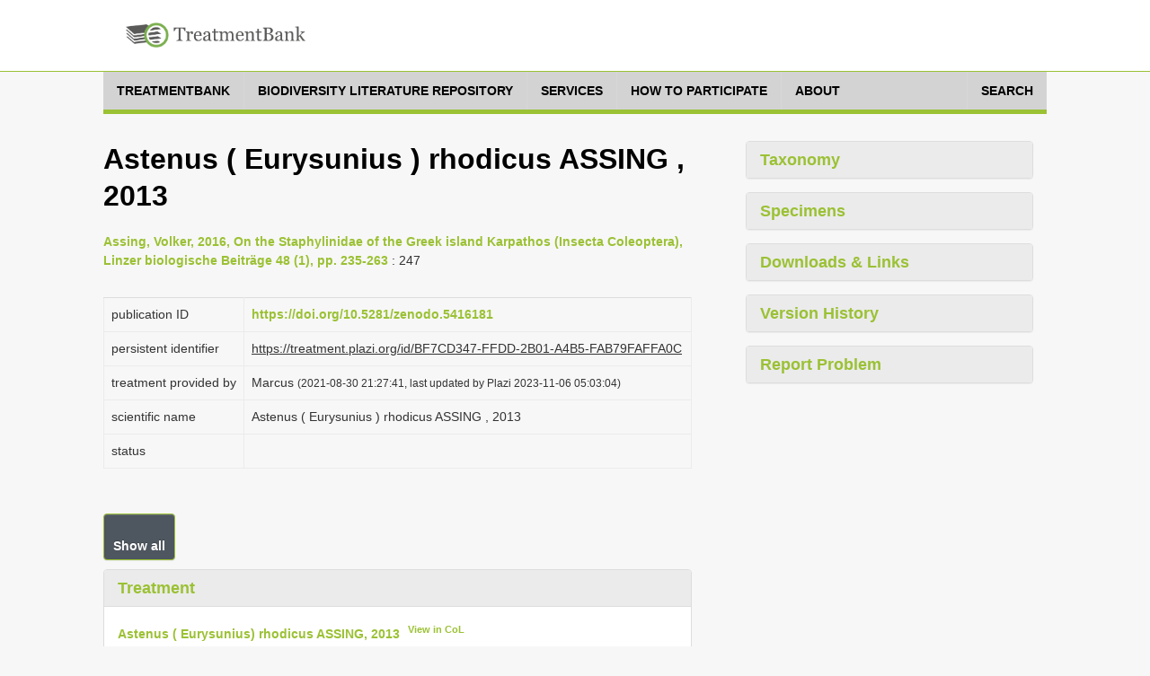

--- FILE ---
content_type: text/html;charset=UTF-8
request_url: http://tb.plazi.org/GgServer/html/BF7CD347FFDD2B01A4B5FAB79FAFFA0C
body_size: 13158
content:
<!DOCTYPE html>
<!--[if lt IE 7]>      <html class="no-js lt-ie9 lt-ie8 lt-ie7"> <![endif]-->
<!--[if IE 7]>         <html class="no-js lt-ie9 lt-ie8"> <![endif]-->
<!--[if IE 8]>         <html class="no-js lt-ie9"> <![endif]-->
<!--[if gt IE 8]><!-->
<html class="no-js" lang="en">
<!--<![endif]--><head>

<meta content="text/html; charset=UTF-8" http-equiv="content-type">

<title>Astenus (Eurysunius) rhodicus ASSING 2013 - Plazi TreatmentBank</title>

<meta charset="utf-8">

<meta content="width=device-width, initial-scale=1.0" name="viewport">

<meta content="" name="description">

<meta content="" name="author">



<link href="https://fonts.googleapis.com/css?family=Open+Sans:400,400italic,600,600italic,800,800italic" rel="stylesheet">
<link href="https://fonts.googleapis.com/css?family=Oswald:400,300,700" rel="stylesheet">

<link href="/GgServer/resources/font-awesome.css" rel="stylesheet" />
<link href="/GgServer/resources/bootstrap.css" rel="stylesheet" />
<link href="/GgServer/resources/bootstrap-tokenfield.css" rel="stylesheet" />
<link href="/GgServer/resources/tokenfield-typeahead.css" rel="stylesheet" />
<link href="/GgServer/resources/magnific-popup.css" rel="stylesheet" />
<link href="/GgServer/resources/style.css" rel="stylesheet" />
<link href="/GgServer/resources/style-flat.css" rel="stylesheet" />
<link href="/GgServer/resources/style-special.css" rel="stylesheet" />
<!-- link rel="stylesheet" href="resources/jquery-ui-1.9.2.custom.css" -->
<link href="/GgServer/resources/jquery-ui-1.11.4.custom.css" rel="stylesheet" />
<link href="/GgServer/resources/jquery.fancybox.css" rel="stylesheet" />

<link href="/GgServer/resources/favicon.ico" rel="shortcut icon" />
<link href="/GgServer/resources/apple-touch-icon.png" rel="apple-touch-icon" />

<!-- script src="resources/jquery-1.10.2.min.js"></script -->
<script src="/GgServer/resources/jquery-3.7.1.min.js"></script>

<script src="/GgServer/resources/bootstrap.js"></script>

<script src="/GgServer/resources/mvpready-core.js"></script>

<script src="/GgServer/resources/mvpready-admin.js"></script>

<script src="/GgServer/resources/common.js"></script>


<!-- script src="https://ajax.googleapis.com/ajax/libs/jqueryui/1.9.2/jquery-ui.min.js" type="text/javascript"></script -->
<script src="https://ajax.googleapis.com/ajax/libs/jqueryui/1.11.4/jquery-ui.min.js" type="text/javascript"></script>

<script src="/GgServer/resources/hoverIntent.js" type="text/javascript"></script>

<script src="/GgServer/resources/supersubs.js" type="text/javascript"></script>

<script src="/GgServer/resources/superfish.min.js" type="text/javascript"></script>

<script src="/GgServer/resources/jquery.fancybox.pack.js" type="text/javascript"></script>

<script src="/GgServer/resources/bootstrap-tokenfield.min.js" type="text/javascript"></script>

<script src="/GgServer/resources/decrypt-special.js" type="text/javascript"></script>


<script src="/GgServer/resources/chartDefiner.js" type="text/javascript"></script>

<script src="/GgServer/resources/chartBuilder.js" type="text/javascript"></script>

<script src="/GgServer/resources/chartOptionCustomizer.js" type="text/javascript"></script>

<script src="/GgServer/resources/provenanceInfoAdder.js" type="text/javascript"></script>

<script src="/GgServer/resources/docUploadLinkAdder.js" type="text/javascript"></script>

<script src="/GgServer/resources/popinHandler.js" type="text/javascript"></script>

<script src="/GgServer/resources/basicEditing.js" type="text/javascript"></script>


<link href="/GgServer/resources/authManager.css" rel="stylesheet" />
<link href="/GgServer/resources/style.plazi.org.css" rel="stylesheet" />

<style type="text/css">
.externalLinkInLine {
	-webkit-touch-callout: none; /* iOS Safari */
	-webkit-user-select: none;   /* Chrome/Safari/Opera */
	-khtml-user-select: none;    /* Konqueror */
	-moz-user-select: none;      /* Firefox */
	-ms-user-select: none;       /* Internet Explorer/Edge */
	user-select: none;
}
.editOptionsButton {
	-webkit-touch-callout: none; /* iOS Safari */
	-webkit-user-select: none;   /* Chrome/Safari/Opera */
	-khtml-user-select: none;    /* Konqueror */
	-moz-user-select: none;      /* Firefox */
	-ms-user-select: none;       /* Internet Explorer/Edge */
	user-select: none;
}
iframe {
	width: 100% !important;
	height: 100% !important;
}
.popinScreen {
	z-index: 5000;
	background-color: rgba(156,194,52,0.1);

}
.popinBox {
	z-index: 5001;
}
.popinContainer {
	border-style: solid;
	border-color: #BBBBBB;
	background-color: white;
}
.popinCloseFallback {
	z-index: 5001;
	padding: 1px 4px 1px;
	font-weight: bold;
	background-color: #9BC134;
	border: none;
}
table {
	margin-bottom: 0em;
}</style>

<link rel="stylesheet" type="text/css" media="all" href="/GgServer/resources/srsWebPortalData/Layouts/XsltSearchPortalLayoutData/searchPortalLayout.css" />
<script type="text/javascript" src="/GgServer/resources/srsWebPortalData/Layouts/XsltSearchPortalLayoutData/searchPortalScripts.js"></script>
<script type="text/javascript" src="/GgServer/resources/srsWebPortalData/searchPortalScripts.js"></script>
<script type="text/javascript">
function doOnloadCalls() {
initAdjustSubIndexName();
}
</script>
<script type="text/javascript">
function doOnunloadCalls() {
closeGoogleMap();
}
</script>
<script type="text/javascript">
var googleMapWindow;
function openGoogleMapCallback() {}
function doOpenGoogleMapCallback() {
  openGoogleMapCallback();
  window.openGoogleMapCallback = function() {};
}
function openGoogleMap(callback) {
  if (callback != null)
    window.openGoogleMapCallback = callback;
  if (isGoogleMapWindowReady()) {
    googleMapWindow.focus();
    doOpenGoogleMapCallback();
  }
  else {
    if (!isGoogleMapWindowOpen())
      googleMapWindow = window.open('/GgServer/resources/srsWebPortalData/Linkers/GoogleMapsLinkerData/GMapWindow.html', 'GoogleMap', 'width=550,height=350,top=100,left=100,resizable=yes,scrollbar=yes,scrollbars=yes', true);
    waitOpenGoogleMap(0);
  }
}
function waitOpenGoogleMap(round) {
  if (isGoogleMapWindowReady())
    doOpenGoogleMapCallback();
  else if (round <= 50)
    window.setTimeout(('waitOpenGoogleMap(' + (round+1) + ')'), 100);
  else if (isGoogleMapWindowOpen())
    alert('Your browser does not seem to support Google Map.');
  else alert('Please disable your popup blocker to allow displaying the Google Map.');
}
function isGoogleMapWindowOpen() {
  return ((googleMapWindow != null) && !googleMapWindow.closed);
}
function isGoogleMapWindowReady() {
  return (isGoogleMapWindowOpen() && (googleMapWindow.map != null));
}
function clearGoogleMap() {
  if (isGoogleMapWindowReady())
    googleMapWindow.clearMap();
}
function closeGoogleMap() {
  if (isGoogleMapWindowOpen())
    googleMapWindow.close();
}
function showLocationOnMap(longitude, latitude, label, typeStatus, specimenTypes, geoCoordinateSource, specimenCount) {
  if (!typeStatus || (typeStatus == null))
    typeStatus = '';
  if (!specimenTypes || (specimenTypes == null))
    specimenTypes = '';
  if (!geoCoordinateSource || (geoCoordinateSource == null))
    geoCoordinateSource = 'document';
  if (!specimenCount || (specimenCount == null))
    specimenCount = 1;
  var iconUrl = ('GMapMarkerIcon.png?ts=' + typeStatus + '&st=' + specimenTypes + '&gcs=' + geoCoordinateSource + '&sc=' + specimenCount);
  openGoogleMap(function() {
    googleMapWindow.clearMap();
    googleMapWindow.showLocationOnMap(longitude, latitude, label, iconUrl, null);
  });
}
function showLocationsOnMap(locations) {
  openGoogleMap(function() {
    googleMapWindow.clearMap();
    for (var l = 0; l < locations.length; l++) {
      var location = locations[l];
      googleMapWindow.showLocationOnMap(location.longitude, location.latitude, location.label, location.iconUrl, location.docLinks);
    }
  });
}
</script>
</head>

<body onload="doOnloadCalls();" onunload="doOnunloadCalls();">

<div id="wrapper">

<header class="navbar navbar-inverse" role="banner">

<div class="container">

<div class="navbar-header">

<div id="palzilogo">
<div class="logo">
<a href="http://plazi.org/" target="_blank"> <img alt="Plazi - taking care of freedom" height="50" src="/GgServer/resources/treatmentBankLogo.png" width="200" /></a></div>
</div>

</div>

<!--nav class="collapse navbar-collapse" role="navigation">
<ul class="nav navbar-nav navbar-right">
<li> <a href="javascript:;">About</a> </li>
<li> <a href="javascript:;">Resources</a> </li>
<li class="dropdown"> <a href="javascript:;" class="dropdown-toggle" data-toggle="dropdown" data-hover="dropdown"> Legal advocacy <i class="mainnav-caret"></i> </a>
<ul class="dropdown-menu" role="menu">
<li> <a href="http://plaziboard.xuul.org/components-tabs.html"> <i class="fa fa-bars"></i> &nbsp;&nbsp;Some text </a> </li>
<li> <a href="http://plaziboard.xuul.org/components-popups.html"> <i class="fa fa-calendar-o"></i> &nbsp;&nbsp;Some other text </a> </li>
</ul>
</li>
</ul>
</nav-->
</div>

</header>

<div class="mainnav-off">

<div class="container">
 <a class="mainnav-toggle" data-target=".mainnav-collapse" data-toggle="collapse"> <span class="sr-only">Toggle navigation</span> <i class="fa fa-bars"></i> </a>
<nav class="collapse mainnav-collapse" role="navigation">

<!--includeFile file="navigation.html"/-->
<!--includeUrl url="./htmlRes?sourceUrl=http:%2F%2Fplazi.xuul.org%2Fnews%2F&type=div&id=mainmenu"/-->
<!--includeUrl url="./htmlRes/navigation.html"/-->


<!-- ul class="mainnav-menu">
<li class="dropdown"> <a href="/GgServer/index.html" class="dropdown"> Home </a> </li>
<li class="dropdown"> <a href="javascript:;" class="dropdown-toggle" data-toggle="dropdown" data-hover="dropdown"> Search <i class="mainnav-caret"></i> </a>
<ul class="dropdown-menu" role="menu">
<li> <a href="/GgServer/search" target="_blank"> <i class="fa fa-bug"></i> &nbsp;&nbsp;Treatments </a> </li>
<li> <a href="/GgServer/thesaurus" target="_blank"> <i class="fa fa-table"></i> &nbsp;&nbsp;Index Tables </a> </li>
</ul>
</li>
<li class="dropdown"> <a href="javascript:;" class="dropdown-toggle" data-toggle="dropdown" data-hover="dropdown"> Advanced <i class="mainnav-caret"></i> </a>
<ul class="dropdown-menu" role="menu">
<li> <a href="/GgServer/manager" target="_blank"> <i class="fa fa-wrench"></i> &nbsp;&nbsp;Admin Login </a> </li>
<li> <a href="/GgServer/srsStats" target="_blank"> <i class="fa fa-table"></i> &nbsp;&nbsp;Statistics Tables </a> </li>
<li> <a href="/GgServer/srsStatCharts" target="_blank"> <i class="fa fa-bar-chart-o"></i> &nbsp;&nbsp;Statistics Charts </a> </li>
<li> <a href="/GgServer/static/API.html" target="_blank"> <i class="fa fa-cogs"></i> &nbsp;&nbsp;API (to come) </a> </li>
</ul>
</li>
<li class="dropdown"> <a href="javascript:;" class="dropdown-toggle" data-toggle="dropdown" data-hover="dropdown"> Communications <i class="mainnav-caret"></i> </a>
<ul class="dropdown-menu" role="menu">
<li> <a href="/GgServer/html.rss.xml" target="_blank"> <i class="fa fa-rss"></i> &nbsp;&nbsp;Notifications (HTML) </a> </li>
<li> <a href="/GgServer/xml.rss.xml" target="_blank"> <i class="fa fa-rss"></i> &nbsp;&nbsp;Notifications (XML) </a> </li>
<li> <a href="http://twitter.com/plazi_treat" target="_blank"> <i class="fa fa-twitter"></i> &nbsp;&nbsp;Follow on Twitter </a> </li>
<li> <a href="/GgServer/Downloads/" target="_blank"> <i class="fa fa-download"></i> &nbsp;&nbsp;Downloads </a> </li>
</ul>
</li>
</ul -->
		<nav class="menu">

		    <ul class="menu__list">

			<li class="menu__item">

			    <a class="menu__link" href="https://plazi.org/treatmentbank/" target-off="_blank">
				<span class="menu__text">treatmentbank</span>
			    </a>
			</li>

			<li class="menu__item">

			    <a class="menu__link" href="https://plazi.org/blr/" target-off="_blank">
				<span class="menu__text">Biodiversity Literature Repository</span>
			    </a>
			</li>

			<li class="menu__item">

			    <a class="menu__link" href="https://plazi.org/services/" target-off="_blank">
				<span class="menu__text">Services</span>
			    </a>
			</li>

			<li class="menu__item">

			    <a class="menu__link" href="https://plazi.org/how-to-participate/" target-off="_blank">
				<span class="menu__text">How to Participate</span>
			    </a>
			</li>

			<li class="menu__item">

			    <a class="menu__link" href="https://plazi.org/about/" target-off="_blank">
				<span class="menu__text">About</span>
			    </a>
			</li>

			<li class="menu__item" style="position: absolute; right: 0px;">

			    <a class="menu__link" href="/GgServer/search">
				<span class="menu__text">Search</span>
			    </a>
			</li>

		    </ul>

		</nav>




<!--div id="mainNavMountPointBox" style="display: none;">
<ul class="mainnav-menu">
<li class="dropdown">
<a href="http://plazi.org/#" class="dropdown-toggle" data-toggle="dropdown">Community<b class="caret"></b></a>
<ul id="c88" class="dropdown-menu" role="menu" id="mainNavMountPointMenu">
</ul>
</li>

</ul>
</div>

<div class="mainnav-form pull-right" id="mainNavSearch">
<a href="./search">Search</a>
</div -->

</nav>

</div>

</div>


<div class="content" style="margin-top: 30px;">




<div class="container" xmlns:mods="http://www.loc.gov/mods/v3">

    <div class="col-md-8 col-sm-7 colLeft">

        <section class="lead-section row">

            <h1 class="species-title">
Astenus ( Eurysunius ) rhodicus ASSING , 2013 </h1>

            <p>

                <a href="/GgServer/summary/4345AB3FFFD12B0DA407FF9B9C29FFEE" id="summaryLink" robots="nofollow" target="_blank">Assing, Volker, 2016, On the Staphylinidae of the Greek island Karpathos (Insecta Coleoptera), Linzer biologische Beiträge 48 (1), pp. 235-263</a>
                : 247
            </p>

            <script type="text/javascript">
function addSummaryResultLimit() {
	var sl = getById('summaryLink');
	if (sl && sl.href)
		sl.href = (sl.href + '?resultLimit=10000');
}
addSummaryResultLimit();
						</script>

        </section>

        <section class="detail-section row" ondragenter="cancelDragDefault(event);" ondragover="cancelDragDefault(event);" ondrop="cancelDragDefault(event);">

            <table class="table species-information">

                <tbody>

                    <tr>

                        <td>

                            <p>
publication ID</p>

                        </td>

                        <td>

                            <span style="display: inline-block; width: 100%;">
                                <a href="https://doi.org/10.5281/zenodo.5416181" target="_blank">https://doi.org/10.5281/zenodo.5416181</a>
                            </span>
                        </td>

                    </tr>

                    <tr>

                        <td>

                            <p>
persistent identifier</p>

                        </td>

                        <td>

                            <p>

                                <u>
https://treatment.plazi.org/id/BF7CD347-FFDD-2B01-A4B5-FAB79FAFFA0C</u>

                            </p>

                        </td>

                    </tr>

                    <tr>

                        <td>

                            <p>
treatment provided by</p>

                        </td>

                        <td>

                            <p>

                                Marcus
                                <span id="provenanceInfo" style="font-size: 83%;"></span>
                            </p>

                        </td>

                    </tr>

                    <tr>

                        <td>

                            <p>
scientific name</p>

                        </td>

                        <td>

                            <span style="display: inline-block; width: 100%;">


Astenus

 (
Eurysunius

) 
rhodicus

 ASSING

, 
2013

</span>
                        </td>

                    </tr>

                    <tr>

                        <td>
status</td>

                        <td>

                            <p>
&nbsp;</p>

                        </td>

                    </tr>

                </tbody>

            </table>

        </section>

        <section class="species-accordion row">

            <button class="btn btn-primary" id="collapse-init">
Show all</button>

            <div class="panel-group accordion-panel" id="accordion-paneled">

                <div class="panel panel-default">

                    <div class="panel-heading">

                        <h4 class="panel-title" data-toggle="collapse">

                            <a class="accordion-toggle collapsed" data-parent="#accordion-paneled" data-toggle="collapse" href="/GgServer/#collapse1" onclick="return false;"> Treatment </a>
                        </h4>

                    </div>

                    <div class="panel-collapse collapse in" id="collapse1" style="height-gone: 0px;">

                        <div class="panel-body" ondragenter="cancelDragDefault(event);" ondragover="cancelDragDefault(event);" ondrop="cancelDragDefault(event);" onmouseup="endSelection(event, null, null, null, null);">

                            <p onmousedown="return startSelection(event, 'paragraph', '376A6251FFDD2B01A4B5FAB79EA3FAAF');" onmouseup="return endSelection(event, 'paragraph', '376A6251FFDD2B01A4B5FAB79EA3FAAF');">

                                <a href="/GgServer/search?taxonomicName.isNomenclature=true&taxonomicName.exactMatch=true&taxonomicName.taxonomicName=Astenus+Eurysunius+rhodicus" title="Search 'Astenus (Eurysunius) rhodicus'"> Astenus ( Eurysunius) rhodicus ASSING, 2013</a>
                                <span class="externalLinkInLine">
                                    <a href="https://www.catalogueoflife.org/data/taxon/HP4Q" target="_blank" title="View 'Astenus ( Eurysunius) rhodicus ASSING, 2013' in Catalogue of Life">View in CoL</a>
                                </span>
                            </p>

                            <p onmousedown="return startSelection(event, 'paragraph', '376A6251FFDD2B01A4B5FACC9FAFFA0C');" onmouseup="return endSelection(event, 'paragraph', '376A6251FFDD2B01A4B5FACC9FAFFA0C');">

                                 C o m m e n t:
                                <a href="/GgServer/search?taxonomicName.isNomenclature=true&taxonomicName.exactMatch=true&taxonomicName.taxonomicName=Astenus+rhodicus" title="Search 'Astenus rhodicus'"> Astenus rhodicus</a>
                                 is a myrmecophile associated with ants of the genus Tetramorium MAYR, 1855. It was previously known only from Rhodos ( ASSING 2013b). All four specimens ( Tab. 1) were found in the same Tetramorium nest. An examination of the ants revealed that it was in fact a mixed colony of Tetramorium sp. and a species of the dulotic (slave-making) ant genus Strongylognathus MAYR, 1853.
                            </p>

                        </div>

                    </div>

                </div>

                <div class="panel panel-default">

                    <div class="panel-heading">

                        <h4 class="panel-title" data-toggle="collapse">

                            <a class="accordion-toggle collapsed" data-parent="#accordion-paneled" data-toggle="collapse" href="/GgServer/#collapse2" onclick="return false;"> References </a>
                        </h4>

                    </div>

                    <div class="panel-collapse collapse" id="collapse2" style="height: 0px;">

                        <div class="panel-body" id="bibRefContainer">
</div>

                    </div>

                </div>

                <script type="text/javascript">
var bibRefCitations = [{id: "53441FA0FFDD2B01A79DFAEF981BFA64", author: "ASSING V", box: "[922,1074,1396,1418]", pageId: "12", pageNumber: "247", pagination: "1587 - 1613", refId: "ref14918", refString: "ASSING V. (2013 b): On the Staphylinidae of Rhodes, Greece (Insecta: Coleoptera). - Linzer Biologische Beitrage 45 (2): 1587 - 1613.", type: "journal article", year: "2013", str: "ASSING 2013b"}, {}];
for (var c = 0; c < bibRefCitations.length; c++) {
	if (bibRefCitations[c].author && bibRefCitations[c].year) {
		var author = bibRefCitations[c].author;
		if (author.indexOf(' ') != -1)
			author = author.substring(0, author.indexOf(' '));
		bibRefCitations[c].sortKey = (author + ' ' + bibRefCitations[c].year);
	}
	else bibRefCitations[c].sortKey = '';
}
bibRefCitations.sort(function(brc1, brc2) {
	return brc1.sortKey.localeCompare(brc2.sortKey);
});
var bibRefCitationDoneIDs = new Object();
for (var c = 0; c < bibRefCitations.length; c++) {
	if (bibRefCitations[c].refString) {
		var refId = getRefStringId(bibRefCitations[c].refString);
		if (refId == null)
			continue;
		if (bibRefCitationDoneIDs[refId])
			continue;
		showReferenceFor(bibRefCitations[c]);
		bibRefCitationDoneIDs[refId] = 'done';
	}
}
function showReferenceFor(bibRefCitation) {
//	console.log('show preview for reference');
	var brParent = getById('bibRefContainer');
	
	var brDoi = null;
	if (bibRefCitation.DOI)
		brDoi = bibRefCitation.DOI;
	else if (bibRefCitation.doi)
		brDoi = bibRefCitation.doi;
	else if (bibRefCitation.ID_DOI)
		brDoi = bibRefCitation.ID_DOI;
	if (brDoi != null) {
		if (brDoi.indexOf('/10.') == -1)
			brDoi = ('https://dx.doi,org/' + brDoi);
		else if (brDoi.indexOf('://') == -1)
			brDoi = ('https://' + brDoi);
	}
	
	var brUrl = null;
	if (bibRefCitation.URL)
		brUrl = bibRefCitation.URL;
	else if (bibRefCitation.url)
		brUrl = bibRefCitation.url;
	else if (bibRefCitation.ID_URL)
		brUrl = bibRefCitation.ID_URL;
	else if (bibRefCitation.publicationUrl)
		brUrl = bibRefCitation.publicationUrl;
	if ((brUrl != null) && (brUrl.indexOf('://') == -1))
		brUrl = ('https://' + brUrl);
	
	var brHttpUri = bibRefCitation.httpUri;
	
	var brLink = null;
	if (brDoi != null)
		brLink = brDoi;
	else if (brUrl != null)
		brLink = brUrl;
	else if (brHttpUri != null)
		brLink = brHttpUri;
	
	if (brLink != null) {
		var brAnchor = newElement('a', null, null, null);
		brAnchor.href = brLink;
		brAnchor.target = '_blank';
		brParent.appendChild(brAnchor);
		brParent = brAnchor;
	}
	var brPara = newElement('p', 'reference', null, bibRefCitation.refString);
	brParent.appendChild(brPara);
}
function getRefStringId(refString) {
	if (refString.length == 0)
		return null;
	var hash = 0;
	for (var c = 0; c < refString.length; c++) {
		var ch = refString.charCodeAt(c);
		hash = ((hash << 5) - hash) + ch;
		hash = hash & hash;
	}
	return ('ref_' + hash);
}
								</script>

                <div class="panel panel-default">

                    <div class="panel-heading">

                        <h4 class="panel-title" data-toggle="collapse">

                            <a class="accordion-toggle collapsed" data-parent="#accordion-paneled" data-toggle="collapse" href="/GgServer/#collapse4" onclick="return false;"> Tables </a>
                        </h4>

                    </div>

                    <div class="panel-collapse collapse" id="collapse4" style="height: 0px;">

                        <div class="panel-body">
</div>

                    </div>

                </div>

                <div class="panel panel-default">

                    <div class="panel-heading">

                        <h4 class="panel-title" data-toggle="collapse">

                            <a class="accordion-toggle collapsed" data-parent="#accordion-paneled" data-toggle="collapse" href="/GgServer/#collapse6" onclick="return false;"> Copyright notice </a>
                        </h4>

                    </div>

                    <div class="panel-collapse collapse" id="collapse6" style="height: 0px;">

                        <div class="panel-body">

                            <p>

                                No known copyright restrictions apply. See 
                                <a href="https://www.biomedcentral.com/1756-0500/2/53/abstract" target="_blank">Agosti, D., Egloff, W., 2009. Taxonomic information exchange and copyright: the Plazi approach. BMC Research Notes 2009, 2:53</a>
                                 for further explanation.
                            </p>

                        </div>

                    </div>

                </div>

            </div>

        </section>

    </div>

    <div class="col-md-4 col-sm-5 colRight">

        <div class="panel-group accordion-panel" id="accordion-paneled">

            <div class="panel panel-default taxonomy">

                <div class="panel-heading">

                    <h4 class="panel-title" data-toggle="collapse">

                        <a class="accordion-toggle collapsed" data-parent="#accordion-paneled" data-toggle="collapse" href="/GgServer/#collapseRight1" onclick="return false;"> Taxonomy </a>
                    </h4>

                </div>

                <div class="panel-collapse collapse" id="collapseRight1" style="height: auto;">

                    <div class="panel-body">

                        <table class="table taxonomy">

                            <tbody>

                                <tr>

                                    <td>

                                        <p>
Kingdom</p>

                                    </td>

                                    <td>

                                        <p>

                                            <a href="/GgServer/srsDashboards?template=taxEpithet&field=tax.kingdomEpithet&value=Animalia&label=Kingdom" robots="nofollow" target="_blank" title="Further information on kingdom 'Animalia'">Animalia</a>
                                        </p>

                                    </td>

                                </tr>

                                <tr>

                                    <td>

                                        <p>
Phylum</p>

                                    </td>

                                    <td>

                                        <p>

                                            <a href="/GgServer/srsDashboards?template=taxEpithet&field=tax.phylumEpithet&value=Arthropoda&label=Phylum" robots="nofollow" target="_blank" title="Further information on phylum 'Arthropoda'">Arthropoda</a>
                                        </p>

                                    </td>

                                </tr>

                                <tr>

                                    <td>

                                        <p>
Class</p>

                                    </td>

                                    <td>

                                        <p>

                                            <a href="/GgServer/srsDashboards?template=taxEpithet&field=tax.classEpithet&value=Insecta&label=Class" robots="nofollow" target="_blank" title="Further information on class 'Insecta'">Insecta</a>
                                        </p>

                                    </td>

                                </tr>

                                <tr>

                                    <td>

                                        <p>
Order</p>

                                    </td>

                                    <td>

                                        <p>

                                            <a href="/GgServer/srsDashboards?template=taxEpithet&field=tax.orderEpithet&value=Coleoptera&label=Order" robots="nofollow" target="_blank" title="Further information on order 'Coleoptera'">Coleoptera</a>
                                        </p>

                                    </td>

                                </tr>

                                <tr>

                                    <td>

                                        <p>
Family</p>

                                    </td>

                                    <td>

                                        <p>

                                            <a href="/GgServer/srsDashboards?template=taxEpithet&field=tax.familyEpithet&value=Staphylinidae&label=Family" robots="nofollow" target="_blank" title="Further information on family 'Staphylinidae'">Staphylinidae</a>
                                        </p>

                                    </td>

                                </tr>

                                <tr>

                                    <td>

                                        <p>
Genus</p>

                                    </td>

                                    <td>

                                        <p>

                                            <a href="/GgServer/srsDashboards?template=taxEpithet&field=tax.genusEpithet&value=Astenus&label=Genus" robots="nofollow" target="_blank" title="Further information on genus 'Astenus'">Astenus</a>
                                        </p>

                                    </td>

                                </tr>

                            </tbody>

                        </table>

                    </div>

                </div>

            </div>

            <div class="panel panel-default specimen-charts">

                <div class="panel-heading">

                    <h4 class="panel-title" data-toggle="collapse">

                        <a class="accordion-toggle" data-parent="#accordion-paneled" data-toggle="collapse" href="/GgServer/#collapseRight3" onclick="return false;"> Specimens </a>
                    </h4>

                </div>

                <div class="panel-collapse collapse" id="collapseRight3" style="height: auto;">

                    <div class="panel-body" id="chartContainer">

                        <script src="https://www.google.com/jsapi" type="text/javascript"></script>

                        <script type="text/javascript">google.load('visualization', '1', {'packages': ['corechart', 'geochart']});</script>

                    </div>

                </div>

            </div>

            <div class="panel panel-default downloads">

                <div class="panel-heading">

                    <h4 class="panel-title" data-toggle="collapse">

                        <a class="accordion-toggle collapsed" data-parent="#accordion-paneled" data-toggle="collapse" href="/GgServer/#collapseRight5" onclick="return false;"> Downloads &amp; Links </a>
                    </h4>

                </div>

                <div class="panel-collapse collapse" id="collapseRight5" style="height: 0px;">

                    <div class="panel-body">

                        <a href="/GgServer/dwca/4345AB3FFFD12B0DA407FF9B9C29FFEE.zip" target="_blank">
                            <i class="fa fa-arrow-circle-down"></i>
                             Darwin Core Archive (for parent article) 
                        </a>
                        <a id="sibilsLink" target="_blank">
                            <i class="fa fa-arrow-circle-down"></i>
                             View in SIBiLS 
                        </a>
                        <span id="sibilsLinkHelper">
                            <script type="text/javascript">
function checkSibilsLink() {
	var slh = getById('sibilsLinkHelper');
	var js = newElement('script', null, null, null);
	js.type = 'text/javascript';
	js.src = ('/GgServer/dtpStats/stats?passToFunction=handleSibilsLink&outputFields=transits.result&groupingFields=transits.result&FP-transits.detailId=BF7CD347FFDD2B01A4B5FAB79FAFFA0C&FP-transits.source=SRS&FP-transits.dest=%22SiB-TaxPub%22&format=JSON&salt=' + Math.random());
	slh.appendChild(js);
}
function handleSibilsLink(transitResult) {
	var sl = getById('sibilsLink');
	if (transitResult && transitResult.data && (transitResult.data.length != 0) && (transitResult.data[0].TransitsResult == 'Success'))
		sl.href = ('https://biodiversitypmc.sibils.org/collections/plazi/BF7CD347FFDD2B01A4B5FAB79FAFFA0C');
	else removeElement(sl);
	removeElement(getById('sibilsLinkHelper'));
}
checkSibilsLink();
										</script>

                        </span>
                        <a href="/GgServer/xml/BF7CD347FFDD2B01A4B5FAB79FAFFA0C" target="_blank">
                            <i class="fa fa-arrow-circle-down"></i>
                             Plain XML 
                        </a>
                        <a href="/GgServer/rdf/BF7CD347FFDD2B01A4B5FAB79FAFFA0C" target="_blank">
                            <i class="fa fa-arrow-circle-down"></i>
                             RDF 
                        </a>
                    </div>

                </div>

            </div>

            <div id="versionHistory">

                <div class="panel panel-default versions">

                    <div class="panel-heading">

                        <h4 class="panel-title" data-toggle="collapse">

                            <a class="accordion-toggle collapsed" data-parent="#accordion-paneled" data-toggle="collapse" href="/GgServer/#collapseRight6" onclick="return false;"> Version History </a>
                        </h4>

                    </div>

                    <div class="panel-collapse collapse" id="collapseRight6" style="height: 0px;">

                        <div class="panel-body" id="versionHistoryPanel">
</div>

                    </div>

                </div>

                <script type="text/javascript">
function fetchVersionHistory(docId) {
	var vhp = getById('versionHistoryPanel');
	var js = newElement('script', null, null, null);
	js.type = 'text/javascript';
	js.src = ('/GgServer/versionHistory/' + docId + '?format=JSON&passTo=showVersionLinks&salt=' + Math.random());
	vhp.appendChild(js);
}
function showVersionLinks(versions) {
//	console.log('versions are ' + versions);
	if (versions.length < 2) {
		var vh = getById('versionHistory');
//		console.log('- got version panel');
		removeElement(vh);
//		console.log('- removed');
		return;
	}
	for (var v = 0; v < versions.length; v++) {
//		console.log('- showing version ' + versions[v]);
		showVersionLink('BF7CD347FFDD2B01A4B5FAB79FAFFA0C', 3, versions[v]);
	}
}
function showVersionLink(docId, cVersion, version) {
//	console.log('- showing version ' + (version.number + ' (by ' + version.user + ', ' + formatTimestamp(version.time) + ')'));
	var vhp = getById('versionHistoryPanel');
//	console.log('  - got panel');
	var vlk = newElement('a', null, null, (version.number + ' (by ' + version.user + ', ' + formatTimestamp(version.time) + ')'));
//	console.log('  - got panel');
	if (version.number == cVersion) {
		vlk.className = 'version-link current-version-link';
//		console.log('  - marked s current version');
	}
	else {
		vlk.target = '_blank';
		var ctp = getContextPath();
		if (ctp == '/id') // omit 'html' if adjusting URL via HTTP URI re-write rules
			vlk.href = (getContextPath() + '/' + docId + '/' + version.number);
		else vlk.href = (getContextPath() + '/html/' + docId + '/' + version.number);
		vlk.className = 'version-link';
//		console.log('  - link URL added');
	}
	var vlp = newElement('p', null, null, null);
	vlp.appendChild(vlk);
	vlp.className = 'version-link-row';
	vhp.appendChild(vlp);
//	console.log('  - link added');
}
							</script>

                <script type="text/javascript">
							
							fetchVersionHistory('BF7CD347FFDD2B01A4B5FAB79FAFFA0C');
						</script>

            </div>

            <div id="contributionHistory">

                <div class="panel panel-default contributions">

                    <div class="panel-heading">

                        <h4 class="panel-title" data-toggle="collapse">

                            <a class="accordion-toggle collapsed" data-parent="#accordion-paneled" data-toggle="collapse" href="/GgServer/#collapseRight7" onclick="return false;"> Contribution History </a>
                        </h4>

                    </div>

                    <div class="panel-collapse collapse" id="collapseRight7" style="height: 0px;">

                        <div class="panel-body" id="contributionHistoryPanel">
</div>

                    </div>

                </div>

                <script type="text/javascript">
function fetchContributionHistory(docId, checkinTime) {
	var minContribUtc = Math.floor(Math.random() * (checkinTime / 2));
	var chp = getById('contributionHistoryPanel');
	var js = newElement('script', null, null, null);
	js.type = 'text/javascript';
	js.src = ('/GgServer/tdlStats/stats' +
			'?outputFields=doc.treatmentUuid+doc.contribUser+doc.contribIdType+doc.contribIdValue+doc.contribUtc+doc.detailLabel+doc.attributeLabel+link.detailId+link.detailType+link.attributeName+link.attributeValue' +
			'&groupingFields=doc.treatmentUuid+doc.contribUser+doc.contribIdType+doc.contribIdValue+doc.contribUtc+doc.detailLabel+doc.attributeLabel+link.detailId+link.detailType+link.attributeName+link.attributeValue' +
			'&orderingFields=doc.contribUtc' + // sort in natural reverse chronological order DCS inherently sorts descending by numbers
			'&format=JSON' +
			'&passToFunction=showContributionHistory' + // returns data wrapped as argument of call to rendering function below
			'&propertyNameStyle=LC' + // gives us lower-camel-case property names
			'&FP-doc.treatmentUuid=' + docId +
			'&FP-doc.contribUtc=' + minContribUtc.toFixed(0) + '-' // random minimum UTC ensures cache miss and re-fetch from back-end
		);
	chp.appendChild(js);
}
function showContributionHistory(contribStats) {
//	console.log('contribution stats are ' + contribStats);
	if (!contribStats || !contribStats.data || (contribStats.data.length == 0)) {
		var ch = getById('contributionHistory');
//		console.log('- got contribution panel');
		removeElement(ch);
//		console.log('- removed');
		return;
	}
	var chp = getById('contributionHistoryPanel');
	for (var c = 0; c < contribStats.data.length; c++) {
		if (c == 12)
			break;
		var clk = contribStats.data[c];
//		console.log('- showing contributed link ' + clk);
		var clkName = clk.linkAttributeName;
		var clkValue = clk.linkAttributeValue;
		var clkHref = null;
		if (clkValue) {
			if ((clkName == 'httpUri') && (clkValue.indexOf('://') != -1))
				clkHref = clkValue;
			else if (clkName.startsWith('ID-WikiData'))
				clkHref = ('https://www.wikidata.org/wiki/' + clkValue);
			else if (clkName == 'ID-GBIF-Specimen')
				clkHref = ('https://www.gbif.org/occurrence/' + clkValue);
			//	TODO use detail type and attribute name to complete target URL
		}
		var clkUserLink = null;
		if (clk.docContribIdType == 'orcid') {
			clkUserLink = newElement('a', null, 'contribution-history-link', clk.docContribUser);
			clkUserLink.href = ('https://orcid.org/' + clk.docContribIdValue);
			clkUserLink.target = '_blank';
		}
		var clp = null;
		if (clk.linkDetailId) {
			if (clkUserLink) {
				var clpTextPrefix = (formatTimestamp(clk.docContribUtc) + ': ');
				clp = newElement('p', null, 'contribution-history-row', clpTextPrefix);
				clp.appendChild(clkUserLink);
				clp.appendChild(document.createTextNode(' linked '));
			}
			else {
				var clpTextPrefix = (formatTimestamp(clk.docContribUtc) + ': ' + clk.docContribUser + ' linked ');
				clp = newElement('p', null, 'contribution-history-row', clpTextPrefix);
			}
			var clkDetailId = clk.linkDetailId;
			var clkDetailLink = newElement('a', null, 'contribution-history-link', clk.docDetailLabel);
			clkDetailLink.onclick = function() {
//				console.log('Scrolling to ' + clkDetailId);
				var clkDetail = getById(clkDetailId);
//				console.log(' - element is ' + clkDetail);
				var treatTextDiv = getById('collapse1');
//				console.log(' - main text is ' + treatTextDiv);
				treatTextDiv.style.height = 'auto';
				treatTextDiv.classList.add('in');
//				console.log(' - main text expanded');
				clkDetail.scrollIntoView();
//				console.log(' - scrolled');
				return false;
			};
			clkDetailLink.href = '#';
			var clkDetail = getById(clkDetailId);
			if (clkDetail)
				clkDetailLink.title = ('Scroll to ' + clk.docDetailLabel + ' ' + clkDetail.innerText + ' (' + clk.linkDetailId + ')');
			else clkDetailLink.title = ('Scroll to ' + clk.docDetailLabel + ' ' + clk.linkDetailId);
			clp.appendChild(clkDetailLink);
			var clpTextSuffix = (' to ' + clk.docAttributeLabel + ': ');
			clp.appendChild(document.createTextNode(clpTextSuffix));
		}
		else {
			if (clkUserLink) {
				var clpTextPrefix = (formatTimestamp(clk.docContribUtc) + ': ');
				clp = newElement('p', null, 'contribution-history-row', clpTextPrefix);
				clp.appendChild(clkUserLink);
				clp.appendChild(document.createTextNode(' linked ' + clk.docDetailLabel + ' to ' + clk.docAttributeLabel + ': '));
			}
			else {
				var clpText = (formatTimestamp(clk.docContribUtc) + ': ' + clk.docContribUser + ' linked ' + clk.docDetailLabel + ' to ' + clk.docAttributeLabel + ': ');
				clp = newElement('p', null, 'contribution-history-row', clpText);
			}
		}
		if (clkHref) {
			var clkLink = newElement('a', null, 'contribution-history-link', clkValue);
			clkLink.href = clkHref;
			clkLink.target = '_blank';
			clp.appendChild(clkLink);
		}
		else {
			var clkSpan = newElement('span', null, 'contribution-history-emphasis', clkValue);
			clp.appendChild(clkSpan);
		}
		chp.appendChild(clp);
//		console.log('- paragraph added');
	}
}
							</script>

                <script type="text/javascript">
							fetchContributionHistory('BF7CD347FFDD2B01A4B5FAB79FAFFA0C', 1630358861353);
						</script>

            </div>

            <div class="panel panel-default feedback">

                <div class="panel-heading">

                    <h4 class="panel-title" data-toggle="collapse">

                        <a class="accordion-toggle collapsed" data-parent="#accordion-paneled" data-toggle="collapse" href="/GgServer/#collapseRight7" onclick="return false;"> Report Problem </a>
                    </h4>

                </div>

                <div class="panel-collapse collapse" id="collapseRight7" style="height: 0px;">

                    <div class="panel-body" id="feedbackButtonPanel">

                        <a href="https://github.com/plazi/community/issues/new" id="communityFeedbackLink" target="_blank">
                            <i class="fa fa-arrow-circle-right"></i>
                             Create Feedback Ticket 
                        </a>
                    </div>

                </div>

            </div>

            <script type="text/javascript">
function showCommunityFeedbackLink(title, body) {
	var cfl = getById('communityFeedbackLink');
	if (!cfl)
		return;
	var href = 'https://github.com/plazi/community/issues/new?';
	if (title)
		href = (href + 'title=' + encodeURIComponent(title.replace('&amp;', '&').replace('&quot;', '\"').replace('&lt;', '<').replace('&gt;', '>')));
	if (body) {
		if (title)
			href = (href + '&');
		href = (href + 'body=' + encodeURIComponent(body.replace('&amp;', '&').replace('&quot;', '\"').replace('&lt;', '<').replace('&gt;', '>')));
	}
	cfl.href = href;
	//cfl.style.display = '';
}
					</script>

            <script type="text/javascript">
showCommunityFeedbackLink('Treatment "Astenus (Eurysunius) rhodicus ASSING 2013"', 'Please leave your comment here ...\n\n**Context**\nTreatment: Astenus (Eurysunius) rhodicus ASSING 2013 - BF7CD347FFDD2B01A4B5FAB79FAFFA0C - [go to page](https://treatment.plazi.org/id/BF7CD347FFDD2B01A4B5FAB79FAFFA0C)\nDocument: LinzerbiolBeitr.2016.48.1.235-263.pdf - 4345AB3FFFD12B0DA407FF9B9C29FFEE - [go to summary](https://publication.plazi.org/id/4345AB3FFFD12B0DA407FF9B9C29FFEE)');
						</script>

        </div>

    </div>

    <script type="text/javascript">
				function highlightHashIdTarget() {
					if (location.hash) {
						var hashId = location.hash.substring(1);
						var target = getById(hashId);
						if (target != null) {
							target.style.backgroundColor = 'rgba(155,193,53,0.33)';// '#9bc135' at 33% opacity
							target.style.fontWeight = '700'; // bold
							target.style.fontSize = '16px'; // 2 points larger than other text
						}
					}
				}
			</script>

    <script type="text/javascript">
				highlightHashIdTarget();
			</script>

</div>
<script type="text/javascript">addProvenanceInfo('marcus', 1630358861353, 'plazi', 1699246984274, null, -1);
var docData = new Object();
docData.doc = {id: "A62653E1499999E6938A44F1EF319B24", ID_DOI: "10.5281/zenodo.5416181", ID_ISSN: "0253-116X", ID_Zenodo_Dep: "5416181", IM_materialsCitations_approvedBy: "felipe", IM_metadata_approvedBy: "felipe", IM_tables_requiresApprovalFor: "existingObjects,plazi", IM_taxonomicNames_approvedBy: "felipe", checkinTime: "1630358861353", checkinUser: "marcus", docAuthor: "Assing, Volker", docDate: "2016", docId: "BF7CD347FFDD2B01A4B5FAB79FAFFA0C", docLanguage: "en", docName: "LinzerbiolBeitr.2016.48.1.235-263.pdf", docNumber: "2621448236428714938", docOrigin: "Linzer biologische Beiträge 48 (1)", docStyle: "DocumentStyle:24E5EB772D355DE2EE23B1E8D07853E0.9:LinzerbiolBeitr.2006-.journal_article", docStyleId: "24E5EB772D355DE2EE23B1E8D07853E0", docStyleName: "LinzerbiolBeitr.2006-.journal_article", docStyleVersion: "9", docTitle: "Astenus (Eurysunius) rhodicus ASSING 2013", docType: "treatment", docVersion: "3", lastPageNumber: "247", masterDocId: "4345AB3FFFD12B0DA407FF9B9C29FFEE", masterDocTitle: "On the Staphylinidae of the Greek island Karpathos (Insecta Coleoptera)", masterLastPageNumber: "263", masterPageNumber: "235", pageNumber: "247", relevance: "1.0", updateTime: "1699246984274", updateUser: "plazi", zenodo_license_document: "CC-BY-4.0", str: ""};
docData.taxon = {id: "F0D519D2FFDD2B01A4B5FAB79EA3FAAF", ID_CoL: "HP4Q", authority: "ASSING, 2013", authorityName: "ASSING", authorityYear: "2013", box: "[178,650,1324,1346]", class: "Insecta", family: "Staphylinidae", genus: "Astenus", kingdom: "Animalia", order: "Coleoptera", pageId: "12", pageNumber: "247", phylum: "Arthropoda", rank: "species", species: "rhodicus", subGenus: "Eurysunius", str: "Astenus ( Eurysunius ) rhodicus ASSING , 2013"};
docData.countries = [{}];
docData.materialsCitations = [{}];
docData.treatmentCitations = [{}];
docData.bibRefCitations = [{}];
docData.figureCitations = [{}];
docData.tableCitations = [{}];
buildCharts('document', docData, 'chartContainer');
</script>
<style id="dataDropTargetStyle" xmlns:mods="http://www.loc.gov/mods/v3">
</style>
<style id="editOptionsButtonStyle" xmlns:mods="http://www.loc.gov/mods/v3">
.editOptionsButton{display: none;}</style>
<script type="text/javascript">var masterDocumentID = '4345AB3FFFD12B0DA407FF9B9C29FFEE';var documentID = 'BF7CD347FFDD2B01A4B5FAB79FAFFA0C';var documentTaxonID = 'F0D519D2FFDD2B01A4B5FAB79EA3FAAF';addCommunityMenuFunctions('document');</script>
<script id="dynamicActionScript" src="/GgServer/toBeSetDynamically" type="text/javascript"> </script>
<script type="text/javascript">
var figureTableDisplayWindow = null;
function displayFigure(httpUri) {
	if (httpUri.indexOf('/files/figure') != -1)
		httpUri = httpUri.substring(0, httpUri.indexOf('/files/figure'));
	if ((figureTableDisplayWindow == null) || figureTableDisplayWindow.closed)
		figureTableDisplayWindow = window.open(httpUri, 'figureTableDisplay', 'width=800,height=800,top=100,left=100,resizable=yes,scrollbar=yes,scrollbars=yes', true);
	else figureTableDisplayWindow.location.href = httpUri;
	return false;
}
function displayTable(uuid) {
	if ((figureTableDisplayWindow == null) || figureTableDisplayWindow.closed)
		figureTableDisplayWindow = window.open(('https://tb.plazi.org/GgServer/tables/' + uuid + '?format=HTML'), 'figureTableDisplay', 'width=800,height=800,top=100,left=100,resizable=yes,scrollbar=yes,scrollbars=yes', true);
	else figureTableDisplayWindow.location.href = ('https://tb.plazi.org/GgServer/tables/' + uuid + '?format=HTML');
	return false;
}
function displayExternalTable(httpUri) {
	if ((figureTableDisplayWindow == null) || figureTableDisplayWindow.closed)
		figureTableDisplayWindow = window.open(httpUri, 'figureTableDisplay', 'width=800,height=800,top=100,left=100,resizable=yes,scrollbar=yes,scrollbars=yes', true);
	else figureTableDisplayWindow.location.href = httpUri;
	return false;
}
			</script>
<script type="text/javascript">
			</script>


<!-- include tag 'includeBody' not understood -->


</div>


</div>

<!--footer class="footer">
<div class="container">
<p class="pull-left"> © 2015 Plazi - taking care of freedom</p>
</div>
</footer-->
<!--includeUrl url="./htmlRes?sourceUrl=http:%2F%2Fplazi.xuul.org%2Fnews%2F&type=div&class=footer-section"/-->
<!--includeUrl url="./htmlRes/footer.main.html"/-->
<!--includeUrl url="./htmlRes?sourceUrl=http:%2F%2Fplazi.xuul.org%2Fnews%2F&type=div&class=meta-section"/-->
<!--includeUrl url="./htmlRes/footer.meta.html"/-->



<!--p align="center">
The 
<a href="http://idaho.ipd.uka.de/GoldenGATE/">GoldenGATE</a>
document markup, storage & retrieval system is being developed since 2006 by Guido Sautter
<br>
at the 
<a href="http://dbis.ipd.uni-karlsruhe.de">Database Group</a>, 
<a href="http://www.ira.uka.de">Department of Computer Science</a> of the
<a href="http://www.uni-karlsruhe.de">Universit&auml;t Karlsruhe (TH)</a>.
</p-->
	<footer class="footer">

	    <div class="container footer__container flex">

		<div class="footer__links">

		    <a class="footer__link" href="https://www.eurekalert.org/pub_releases/2018-06/pp-pab061418.php" target="_blank">Supported in part by The Arcadia Fund</a> | <a class="footer__link" href="https://plazi.org/privacy/" target="_blank">Privacy</a> | <a class="footer__link" href="https://plazi.org/disclaimer/" target="_blank">Legal Disclaimer</a>
		</div>

		<div class="footer__copyright">

		    <span class="footer__copyright-credits">&copy; 2021 Plazi. Published under <a href="https://creativecommons.org/publicdomain/zero/1.0/" target="_blank">CC0 Public Domain Dedication</a></span>
		    
		</div>

	    </div>

	</footer>



<a href="/GgServer/#top" id="back-to-top" style="display: none;"><i class="fa fa-chevron-up"></i></a>
</body><!-- log messages
  12ms: start including result
  13ms: XML generated
  17ms: transformation finished
  35ms: output tokens forwarded
  35ms: document done
-->
</html>


--- FILE ---
content_type: application/javascript;charset=UTF-8
request_url: http://tb.plazi.org/GgServer/versionHistory/BF7CD347FFDD2B01A4B5FAB79FAFFA0C?format=JSON&passTo=showVersionLinks&salt=0.6408176071126463
body_size: 211
content:
showVersionLinks([{"number": 1, "user": "marcus", "time": 1630358861353},
{"number": 2, "user": "ExternalLinkService", "time": 1630674274834},
{"number": 3, "user": "plazi", "time": 1699246984274}]);


--- FILE ---
content_type: text/javascript
request_url: http://tb.plazi.org/GgServer/resources/mvpready-core.js
body_size: 5819
content:


var mvpready_core = function () {

  "use strict"

  var getLayoutColors = function () {
    var colors
    
    colors = ['#9BC134', '#5A7414', '#143D74', '#BF5FCB', '#744A37', '#777776'] // Plazi
    //colors = ['#2980b9', '#7CB268', '#A9A9A9', '#888888', '#74B5E0', '#B3D1A7'] // Belize    
    //colors = ['#6B5C93', '#444444', '#569BAA', '#AFB7C2', '#A89EC2', '#A9CCD3'] // Square
    //colors = ['#e74c3c', '#444444', '#569BAA', '#AFB7C2', '#F2A299', '#A9CBD3'] // Pom
    //colors = ['#3498DB', '#2c3e50', '#569BAA', '#AFB7C2', '#ACCDD5', '#6487AA'] // Royal
    //colors = ['#E5723F', '#67B0DE', '#373737', '#BCBCBC', '#F2BAA2', '#267BAE'] // Carrot

    return colors
  }   

  var isLayoutCollapsed = function () {
    return $('.navbar-toggle').css ('display') == 'block'
  }

  var initFormValidation = function( ) {
    if ($.fn.parsley) {
      $('.parsley-form').each (function () {
        $(this).parsley ({
          trigger: 'change',
          errors: {
            container: function (element, isRadioOrCheckbox) {
              if (element.parents ('form').is ('.form-horizontal')) {
                return element.parents ("*[class^='col-']")
              }             
              return element.parents ('.form-group')
            }
          }
        })
      })
    }
  }

  var initAccordions = function () {
    $('.accordion-simple, .accordion-panel').each (function (i) {
      var accordion = $(this),
          toggle = accordion.find ('.accordion-toggle'),
          activePanel = accordion.find ('.panel-collapse.in').parent ()

      activePanel.addClass ('is-open')

      if (accordion.is ('.accordion-simple')) {
        toggle.prepend('<i class="fa accordion-caret"></i>')
      }

      toggle.on ('click', function (e) {
        var panel = $(this).parents ('.panel')

        panel.toggleClass ('is-open')
        panel.siblings ().removeClass ('is-open')
      })
    })
  }

  var initTooltips = function () {
    $('.ui-tooltip').tooltip ({ container: 'body' })
    $('.ui-popover').popover ({ container: 'body' })
  }

  var initBackToTop = function () {
    var backToTop = $('<a>', { id: 'back-to-top', href: '#top' }),
        icon = $('<i>', { 'class': 'fa fa-chevron-up' })

    backToTop.appendTo ('body')
    icon.appendTo (backToTop)

    backToTop.hide ()

    $(window).scroll (function () {
      if ($(this).scrollTop () > 150) {
        backToTop.fadeIn ()
      } else {
        backToTop.fadeOut ()
      }
    })

    backToTop.click (function (e) {
      e.preventDefault ()

      $('body, html').animate({
        scrollTop: 0
      }, 600)
    })
  }

  var navEnhancedInit = function () {
    $('.mainnav-menu').find ('> .active').addClass ('is-open')

    $('.mainnav-menu > .dropdown').on ('show.bs.dropdown', function () {
      $(this).addClass ('is-open')
      $(this).siblings ().removeClass ('is-open')
    })
  }

  var navHoverInit = function (config) {
    $('[data-hover="dropdown"]').each (function () {
      var $this = $(this),
          defaults = { delay: { show: 1000, hide: 1000 } },
          $parent = $this.parent (),
          settings = $.extend (defaults, config),
          timeout

      if (!('ontouchstart' in document.documentElement)) {
        $parent.find ('.dropdown-toggle').click (function (e) {
            if (!isLayoutCollapsed ()) {
              e.preventDefault ()
              e.stopPropagation ()
            }
        })
      }

      $parent.mouseenter(function () {
        if (isLayoutCollapsed ()) { return false }

        timeout = setTimeout (function () {
          $parent.addClass ('open')
          $parent.trigger ('show.bs.dropdown')
        }, settings.delay.show)
      })

      $parent.mouseleave(function () {
        if (isLayoutCollapsed ()) { return false }

        clearTimeout (timeout)

        timeout = setTimeout (function () {
          $parent.removeClass ('open keep-open')
          $parent.trigger ('hide.bs.dropdown')
        }, settings.delay.hide)
      })
    })
  }

  var initLightbox = function () {
    if ($.fn.magnificPopup) {
      $('.ui-lightbox').magnificPopup ({
        type: 'image',
        closeOnContentClick: false,
        closeBtnInside: true,
        fixedContentPos: true,
        mainClass: 'mfp-no-margins mfp-with-zoom',
        image: {
          verticalFit: true,
          tError: '<a href="%url%">The image #%curr%</a> could not be loaded.'
        }
      })

      $('.ui-lightbox-video, .ui-lightbox-iframe').magnificPopup ({
        disableOn: 700,
        type: 'iframe',
        mainClass: 'mfp-fade',
        removalDelay: 160,
        preloader: false,
        fixedContentPos: false
      })

      $('.ui-lightbox-gallery').magnificPopup ({
        delegate: 'a',
        type: 'image',
        tLoading: 'Loading image #%curr%...',
        mainClass: 'mfp-img-mobile',
        gallery: {
          enabled: true,
          navigateByImgClick: true,
          preload: [0,1]
        },
        image: {
          tError: '<a href="%url%">The image #%curr%</a> could not be loaded.',
          titleSrc: function(item) {
            return item.el.attr('title') + '<small>by Marsel Van Oosten</small>'
          }
        }
      })
    }
  }

  return {    
    navEnhancedInit: navEnhancedInit,
    navHoverInit: navHoverInit,

    initAccordions: initAccordions,   
    initFormValidation: initFormValidation,
    initTooltips: initTooltips,
    initBackToTop: initBackToTop,    
    initLightbox: initLightbox,
    isLayoutCollapsed: isLayoutCollapsed,

    layoutColors: getLayoutColors ()
  }

}()